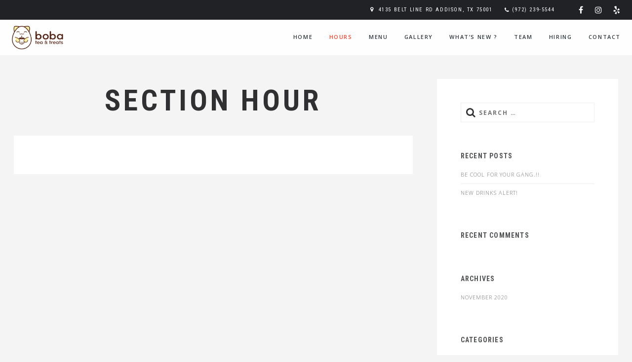

--- FILE ---
content_type: text/html; charset=UTF-8
request_url: http://www.bobateatreats.com/section-hour/
body_size: 8886
content:
<!DOCTYPE html>

<html lang="en-US">

<head>
	<meta charset="UTF-8">
	<meta name="viewport" content="width=device-width, initial-scale=1">
	<title>SECTION hour &#8211; Bubble tea | Boba drinks | Smoothies in Dallas &#8211; Boba Tea &amp; Treats</title>
<meta name='robots' content='max-image-preview:large' />
<link rel='dns-prefetch' href='//fonts.googleapis.com' />
<link rel="alternate" type="application/rss+xml" title="Bubble tea | Boba drinks | Smoothies in Dallas - Boba Tea &amp; Treats &raquo; Feed" href="http://www.bobateatreats.com/feed/" />
<link rel="alternate" type="application/rss+xml" title="Bubble tea | Boba drinks | Smoothies in Dallas - Boba Tea &amp; Treats &raquo; Comments Feed" href="http://www.bobateatreats.com/comments/feed/" />
<script type="text/javascript">
window._wpemojiSettings = {"baseUrl":"https:\/\/s.w.org\/images\/core\/emoji\/14.0.0\/72x72\/","ext":".png","svgUrl":"https:\/\/s.w.org\/images\/core\/emoji\/14.0.0\/svg\/","svgExt":".svg","source":{"concatemoji":"http:\/\/www.bobateatreats.com\/wp-includes\/js\/wp-emoji-release.min.js?ver=6.2"}};
/*! This file is auto-generated */
!function(e,a,t){var n,r,o,i=a.createElement("canvas"),p=i.getContext&&i.getContext("2d");function s(e,t){p.clearRect(0,0,i.width,i.height),p.fillText(e,0,0);e=i.toDataURL();return p.clearRect(0,0,i.width,i.height),p.fillText(t,0,0),e===i.toDataURL()}function c(e){var t=a.createElement("script");t.src=e,t.defer=t.type="text/javascript",a.getElementsByTagName("head")[0].appendChild(t)}for(o=Array("flag","emoji"),t.supports={everything:!0,everythingExceptFlag:!0},r=0;r<o.length;r++)t.supports[o[r]]=function(e){if(p&&p.fillText)switch(p.textBaseline="top",p.font="600 32px Arial",e){case"flag":return s("\ud83c\udff3\ufe0f\u200d\u26a7\ufe0f","\ud83c\udff3\ufe0f\u200b\u26a7\ufe0f")?!1:!s("\ud83c\uddfa\ud83c\uddf3","\ud83c\uddfa\u200b\ud83c\uddf3")&&!s("\ud83c\udff4\udb40\udc67\udb40\udc62\udb40\udc65\udb40\udc6e\udb40\udc67\udb40\udc7f","\ud83c\udff4\u200b\udb40\udc67\u200b\udb40\udc62\u200b\udb40\udc65\u200b\udb40\udc6e\u200b\udb40\udc67\u200b\udb40\udc7f");case"emoji":return!s("\ud83e\udef1\ud83c\udffb\u200d\ud83e\udef2\ud83c\udfff","\ud83e\udef1\ud83c\udffb\u200b\ud83e\udef2\ud83c\udfff")}return!1}(o[r]),t.supports.everything=t.supports.everything&&t.supports[o[r]],"flag"!==o[r]&&(t.supports.everythingExceptFlag=t.supports.everythingExceptFlag&&t.supports[o[r]]);t.supports.everythingExceptFlag=t.supports.everythingExceptFlag&&!t.supports.flag,t.DOMReady=!1,t.readyCallback=function(){t.DOMReady=!0},t.supports.everything||(n=function(){t.readyCallback()},a.addEventListener?(a.addEventListener("DOMContentLoaded",n,!1),e.addEventListener("load",n,!1)):(e.attachEvent("onload",n),a.attachEvent("onreadystatechange",function(){"complete"===a.readyState&&t.readyCallback()})),(e=t.source||{}).concatemoji?c(e.concatemoji):e.wpemoji&&e.twemoji&&(c(e.twemoji),c(e.wpemoji)))}(window,document,window._wpemojiSettings);
</script>
<style type="text/css">
img.wp-smiley,
img.emoji {
	display: inline !important;
	border: none !important;
	box-shadow: none !important;
	height: 1em !important;
	width: 1em !important;
	margin: 0 0.07em !important;
	vertical-align: -0.1em !important;
	background: none !important;
	padding: 0 !important;
}
</style>
	<link rel='stylesheet' id='spoon-shortcodes-css' href='http://www.bobateatreats.com/wp-content/plugins/spoon-shortcodes/css/shortcodes.css?ver=screen' type='text/css' media='all' />
<link rel='stylesheet' id='wp-block-library-css' href='http://www.bobateatreats.com/wp-includes/css/dist/block-library/style.min.css?ver=6.2' type='text/css' media='all' />
<link rel='stylesheet' id='classic-theme-styles-css' href='http://www.bobateatreats.com/wp-includes/css/classic-themes.min.css?ver=6.2' type='text/css' media='all' />
<style id='global-styles-inline-css' type='text/css'>
body{--wp--preset--color--black: #000000;--wp--preset--color--cyan-bluish-gray: #abb8c3;--wp--preset--color--white: #ffffff;--wp--preset--color--pale-pink: #f78da7;--wp--preset--color--vivid-red: #cf2e2e;--wp--preset--color--luminous-vivid-orange: #ff6900;--wp--preset--color--luminous-vivid-amber: #fcb900;--wp--preset--color--light-green-cyan: #7bdcb5;--wp--preset--color--vivid-green-cyan: #00d084;--wp--preset--color--pale-cyan-blue: #8ed1fc;--wp--preset--color--vivid-cyan-blue: #0693e3;--wp--preset--color--vivid-purple: #9b51e0;--wp--preset--color--yellow: #f9ba00;--wp--preset--color--orange: #f1592a;--wp--preset--color--redorange: #ff4229;--wp--preset--color--lightred: #ef3f3c;--wp--preset--color--red: #ed2528;--wp--preset--color--darkred: #c3102f;--wp--preset--color--turquoise: #18cece;--wp--preset--color--blue: #14b8f5;--wp--preset--color--darkblue: #2980b9;--wp--preset--color--goldenbrown: #c2ad6e;--wp--preset--color--brown: #c39f76;--wp--preset--color--darkgoldenbrown: #9a8764;--wp--preset--color--grey: #ddd;--wp--preset--color--darkgrey: #4a4c4e;--wp--preset--color--almostblack: #303033;--wp--preset--gradient--vivid-cyan-blue-to-vivid-purple: linear-gradient(135deg,rgba(6,147,227,1) 0%,rgb(155,81,224) 100%);--wp--preset--gradient--light-green-cyan-to-vivid-green-cyan: linear-gradient(135deg,rgb(122,220,180) 0%,rgb(0,208,130) 100%);--wp--preset--gradient--luminous-vivid-amber-to-luminous-vivid-orange: linear-gradient(135deg,rgba(252,185,0,1) 0%,rgba(255,105,0,1) 100%);--wp--preset--gradient--luminous-vivid-orange-to-vivid-red: linear-gradient(135deg,rgba(255,105,0,1) 0%,rgb(207,46,46) 100%);--wp--preset--gradient--very-light-gray-to-cyan-bluish-gray: linear-gradient(135deg,rgb(238,238,238) 0%,rgb(169,184,195) 100%);--wp--preset--gradient--cool-to-warm-spectrum: linear-gradient(135deg,rgb(74,234,220) 0%,rgb(151,120,209) 20%,rgb(207,42,186) 40%,rgb(238,44,130) 60%,rgb(251,105,98) 80%,rgb(254,248,76) 100%);--wp--preset--gradient--blush-light-purple: linear-gradient(135deg,rgb(255,206,236) 0%,rgb(152,150,240) 100%);--wp--preset--gradient--blush-bordeaux: linear-gradient(135deg,rgb(254,205,165) 0%,rgb(254,45,45) 50%,rgb(107,0,62) 100%);--wp--preset--gradient--luminous-dusk: linear-gradient(135deg,rgb(255,203,112) 0%,rgb(199,81,192) 50%,rgb(65,88,208) 100%);--wp--preset--gradient--pale-ocean: linear-gradient(135deg,rgb(255,245,203) 0%,rgb(182,227,212) 50%,rgb(51,167,181) 100%);--wp--preset--gradient--electric-grass: linear-gradient(135deg,rgb(202,248,128) 0%,rgb(113,206,126) 100%);--wp--preset--gradient--midnight: linear-gradient(135deg,rgb(2,3,129) 0%,rgb(40,116,252) 100%);--wp--preset--duotone--dark-grayscale: url('#wp-duotone-dark-grayscale');--wp--preset--duotone--grayscale: url('#wp-duotone-grayscale');--wp--preset--duotone--purple-yellow: url('#wp-duotone-purple-yellow');--wp--preset--duotone--blue-red: url('#wp-duotone-blue-red');--wp--preset--duotone--midnight: url('#wp-duotone-midnight');--wp--preset--duotone--magenta-yellow: url('#wp-duotone-magenta-yellow');--wp--preset--duotone--purple-green: url('#wp-duotone-purple-green');--wp--preset--duotone--blue-orange: url('#wp-duotone-blue-orange');--wp--preset--font-size--small: 13px;--wp--preset--font-size--medium: 20px;--wp--preset--font-size--large: 36px;--wp--preset--font-size--x-large: 42px;--wp--preset--spacing--20: 0.44rem;--wp--preset--spacing--30: 0.67rem;--wp--preset--spacing--40: 1rem;--wp--preset--spacing--50: 1.5rem;--wp--preset--spacing--60: 2.25rem;--wp--preset--spacing--70: 3.38rem;--wp--preset--spacing--80: 5.06rem;--wp--preset--shadow--natural: 6px 6px 9px rgba(0, 0, 0, 0.2);--wp--preset--shadow--deep: 12px 12px 50px rgba(0, 0, 0, 0.4);--wp--preset--shadow--sharp: 6px 6px 0px rgba(0, 0, 0, 0.2);--wp--preset--shadow--outlined: 6px 6px 0px -3px rgba(255, 255, 255, 1), 6px 6px rgba(0, 0, 0, 1);--wp--preset--shadow--crisp: 6px 6px 0px rgba(0, 0, 0, 1);}:where(.is-layout-flex){gap: 0.5em;}body .is-layout-flow > .alignleft{float: left;margin-inline-start: 0;margin-inline-end: 2em;}body .is-layout-flow > .alignright{float: right;margin-inline-start: 2em;margin-inline-end: 0;}body .is-layout-flow > .aligncenter{margin-left: auto !important;margin-right: auto !important;}body .is-layout-constrained > .alignleft{float: left;margin-inline-start: 0;margin-inline-end: 2em;}body .is-layout-constrained > .alignright{float: right;margin-inline-start: 2em;margin-inline-end: 0;}body .is-layout-constrained > .aligncenter{margin-left: auto !important;margin-right: auto !important;}body .is-layout-constrained > :where(:not(.alignleft):not(.alignright):not(.alignfull)){max-width: var(--wp--style--global--content-size);margin-left: auto !important;margin-right: auto !important;}body .is-layout-constrained > .alignwide{max-width: var(--wp--style--global--wide-size);}body .is-layout-flex{display: flex;}body .is-layout-flex{flex-wrap: wrap;align-items: center;}body .is-layout-flex > *{margin: 0;}:where(.wp-block-columns.is-layout-flex){gap: 2em;}.has-black-color{color: var(--wp--preset--color--black) !important;}.has-cyan-bluish-gray-color{color: var(--wp--preset--color--cyan-bluish-gray) !important;}.has-white-color{color: var(--wp--preset--color--white) !important;}.has-pale-pink-color{color: var(--wp--preset--color--pale-pink) !important;}.has-vivid-red-color{color: var(--wp--preset--color--vivid-red) !important;}.has-luminous-vivid-orange-color{color: var(--wp--preset--color--luminous-vivid-orange) !important;}.has-luminous-vivid-amber-color{color: var(--wp--preset--color--luminous-vivid-amber) !important;}.has-light-green-cyan-color{color: var(--wp--preset--color--light-green-cyan) !important;}.has-vivid-green-cyan-color{color: var(--wp--preset--color--vivid-green-cyan) !important;}.has-pale-cyan-blue-color{color: var(--wp--preset--color--pale-cyan-blue) !important;}.has-vivid-cyan-blue-color{color: var(--wp--preset--color--vivid-cyan-blue) !important;}.has-vivid-purple-color{color: var(--wp--preset--color--vivid-purple) !important;}.has-black-background-color{background-color: var(--wp--preset--color--black) !important;}.has-cyan-bluish-gray-background-color{background-color: var(--wp--preset--color--cyan-bluish-gray) !important;}.has-white-background-color{background-color: var(--wp--preset--color--white) !important;}.has-pale-pink-background-color{background-color: var(--wp--preset--color--pale-pink) !important;}.has-vivid-red-background-color{background-color: var(--wp--preset--color--vivid-red) !important;}.has-luminous-vivid-orange-background-color{background-color: var(--wp--preset--color--luminous-vivid-orange) !important;}.has-luminous-vivid-amber-background-color{background-color: var(--wp--preset--color--luminous-vivid-amber) !important;}.has-light-green-cyan-background-color{background-color: var(--wp--preset--color--light-green-cyan) !important;}.has-vivid-green-cyan-background-color{background-color: var(--wp--preset--color--vivid-green-cyan) !important;}.has-pale-cyan-blue-background-color{background-color: var(--wp--preset--color--pale-cyan-blue) !important;}.has-vivid-cyan-blue-background-color{background-color: var(--wp--preset--color--vivid-cyan-blue) !important;}.has-vivid-purple-background-color{background-color: var(--wp--preset--color--vivid-purple) !important;}.has-black-border-color{border-color: var(--wp--preset--color--black) !important;}.has-cyan-bluish-gray-border-color{border-color: var(--wp--preset--color--cyan-bluish-gray) !important;}.has-white-border-color{border-color: var(--wp--preset--color--white) !important;}.has-pale-pink-border-color{border-color: var(--wp--preset--color--pale-pink) !important;}.has-vivid-red-border-color{border-color: var(--wp--preset--color--vivid-red) !important;}.has-luminous-vivid-orange-border-color{border-color: var(--wp--preset--color--luminous-vivid-orange) !important;}.has-luminous-vivid-amber-border-color{border-color: var(--wp--preset--color--luminous-vivid-amber) !important;}.has-light-green-cyan-border-color{border-color: var(--wp--preset--color--light-green-cyan) !important;}.has-vivid-green-cyan-border-color{border-color: var(--wp--preset--color--vivid-green-cyan) !important;}.has-pale-cyan-blue-border-color{border-color: var(--wp--preset--color--pale-cyan-blue) !important;}.has-vivid-cyan-blue-border-color{border-color: var(--wp--preset--color--vivid-cyan-blue) !important;}.has-vivid-purple-border-color{border-color: var(--wp--preset--color--vivid-purple) !important;}.has-vivid-cyan-blue-to-vivid-purple-gradient-background{background: var(--wp--preset--gradient--vivid-cyan-blue-to-vivid-purple) !important;}.has-light-green-cyan-to-vivid-green-cyan-gradient-background{background: var(--wp--preset--gradient--light-green-cyan-to-vivid-green-cyan) !important;}.has-luminous-vivid-amber-to-luminous-vivid-orange-gradient-background{background: var(--wp--preset--gradient--luminous-vivid-amber-to-luminous-vivid-orange) !important;}.has-luminous-vivid-orange-to-vivid-red-gradient-background{background: var(--wp--preset--gradient--luminous-vivid-orange-to-vivid-red) !important;}.has-very-light-gray-to-cyan-bluish-gray-gradient-background{background: var(--wp--preset--gradient--very-light-gray-to-cyan-bluish-gray) !important;}.has-cool-to-warm-spectrum-gradient-background{background: var(--wp--preset--gradient--cool-to-warm-spectrum) !important;}.has-blush-light-purple-gradient-background{background: var(--wp--preset--gradient--blush-light-purple) !important;}.has-blush-bordeaux-gradient-background{background: var(--wp--preset--gradient--blush-bordeaux) !important;}.has-luminous-dusk-gradient-background{background: var(--wp--preset--gradient--luminous-dusk) !important;}.has-pale-ocean-gradient-background{background: var(--wp--preset--gradient--pale-ocean) !important;}.has-electric-grass-gradient-background{background: var(--wp--preset--gradient--electric-grass) !important;}.has-midnight-gradient-background{background: var(--wp--preset--gradient--midnight) !important;}.has-small-font-size{font-size: var(--wp--preset--font-size--small) !important;}.has-medium-font-size{font-size: var(--wp--preset--font-size--medium) !important;}.has-large-font-size{font-size: var(--wp--preset--font-size--large) !important;}.has-x-large-font-size{font-size: var(--wp--preset--font-size--x-large) !important;}
.wp-block-navigation a:where(:not(.wp-element-button)){color: inherit;}
:where(.wp-block-columns.is-layout-flex){gap: 2em;}
.wp-block-pullquote{font-size: 1.5em;line-height: 1.6;}
</style>
<link rel='stylesheet' id='contact-form-7-css' href='http://www.bobateatreats.com/wp-content/plugins/contact-form-7/includes/css/styles.css?ver=4.5.1' type='text/css' media='all' />
<link rel='stylesheet' id='rs-plugin-settings-css' href='http://www.bobateatreats.com/wp-content/plugins/revslider/public/assets/css/rs6.css?ver=6.2.15' type='text/css' media='all' />
<style id='rs-plugin-settings-inline-css' type='text/css'>
#rs-demo-id {}
</style>
<link rel='stylesheet' id='spoon-fonts-css' href='https://fonts.googleapis.com/css?family=Roboto+Condensed%3A300%2C400%2C700%7COpen+Sans%3A300%2C400%2C600%2C700%2C800%7CRoboto+Condensed%3A400%2C600&#038;subset=latin%2Clatin-ext&#038;ver=1.0.0' type='text/css' media='all' />
<link rel='stylesheet' id='font-awesome-css' href='http://www.bobateatreats.com/wp-content/themes/spoon/fonts/fontawesome/css/font-awesome.min.css?ver=screen' type='text/css' media='all' />
<link rel='stylesheet' id='iconfont-pe-stroke-css' href='http://www.bobateatreats.com/wp-content/themes/spoon/fonts/pe-icon-7-stroke/css/pe-icon-7-stroke.css?ver=screen' type='text/css' media='all' />
<link rel='stylesheet' id='iconfont-pe-stroke-helper-css' href='http://www.bobateatreats.com/wp-content/themes/spoon/fonts/pe-icon-7-stroke/css/helper.css?ver=screen' type='text/css' media='all' />
<link rel='stylesheet' id='spoon-style-css' href='http://www.bobateatreats.com/wp-content/themes/spoon/style.css?ver=6.2' type='text/css' media='all' />
<style id='spoon-style-inline-css' type='text/css'>
 
		#topinfo {
		background-color: #202226;
		}
		 
		#topinfo,
		#topinfo a,
		#topinfo a:link,
		#topinfo a:visited,
		#topinfo .socialicons i {
		color: #ffffff;
		}
		 
		#topinfo, #topinfo i  {
			font-size: 11px;
			}
		 
		#logo-navi-wrap  {
			background-color: rgba(255,255,255,0.90);
			}
		 
		.sf-menu a, 
                .sf-menu a:visited, 
                .sf-menu li a, 
                .sf-menu li a:active  {
			color: #2f373c;
			}
		 
		.sf-menu a  {
			font-size: 11px;
			}
		 
		#copyright-text,
                #copyright-text,
		#copyright-text a,
		#copyright-text a:link,
		#copyright-text a:visited,
                #footer .socialicons i {
			color: #bbbbbb;
			}
		 
		#topinfo a:active,
		#topinfo a:hover,
		#topinfo .socialicons i:hover,  
		.postinfo a:hover,
		a, 
		a:active,
		a:visited,
		.sf-menu a.active,
		.sf-menu li:hover,
		.sf-menu .sfHover,
		.sf-menu a:hover,
		.current-menu-ancestor a,
		.current-menu-parent a,
		ul.sf-menu .current-menu-item:not(.gxg-home) a,
		.slicknav_menu .slicknav_nav a:active,
		.slicknav_menu .slicknav_nav a:hover,
		.slicknav_menu .slicknav_nav .current-menu-item:not(.gxg-home) a,
		h1 a:hover, h1 a:active,
		h2 a:hover, h2 a:active,
		h3 a:hover, h3 a:active,
		h4 a:hover, h4 a:active,
		h5 a:hover, h5 a:active,
		h6 a:hover, h6 a:active,
		#footer-widget-area a:hover,
		#footer-widget-area a:active,
		#copyright-text a:hover,
		#copyright-text a:active,
		.sf-menu ul li a:hover,
		#topnavi .sbOptions a:hover,
		#topnavi .sbOptions a:focus,
		#topnavi .sbOptions a.sbFocus,
		#sidebar a:hover,
		.single-blogentry .share a:hover,
		.more-link i,     
		.menu-tabs .ui-tabs-active .button,
		.comment-nr a:hover,
		h3#reply-title a,
		ul.single-postinfo li a:hover,
		.specialmenuitem
		li.author a:hover,
		.socialicons i:hover, 
		#footer .socialicons i:hover,
		.themecolor  {
			color: #ff4229;
			}
		 
		.highlight1,
		.highlight2,
		#sidebar .tagcloud a,
		ul.login li a:hover,
		span.page-numbers,
		.form-submit > input,
		input[type='submit'],
		#commentform #submit,
		.gallery-resize-icon,
		.separator-line-colored {
			background-color: #ff4229;
			}
		 
		input[type='submit'],
		.specialmenuitem {
			border: 2px solid #ff4229;
			}
		 
		.sticky .post-inner  {
			color: 4px solid #ff4229;
			}
		 
		a:hover,
	        .team-title:hover,
	        .blogtitle a:hover {
			color: #aaaaaa;
			}
		 
		a.button.button-regular:hover,
	        .form-submit > input:hover,
	        #sidebar .tagcloud a:hover,
	        #submit:hover {
			background-color: #aaaaaa;
			}
		 
		h1, h2, h3, h4, h5, h6,
		#topinfo,
		.details,
		.dropcap,
		.commentlist cite, .commentlist .vcard cite.fn, .commentlist .vcard cite.fn a.url,
		.logo,
		.single-blogentry  .sharetitle,
		.comment-counter {
			font-family: 'Roboto Condensed';
			}
		 
		#topinfo,
		.widgettitle,
		.searchresults,
		.event-title,
		.pretty-date-top,
		.pretty-date-bottom,
		.team-title,
		.slide-title,
		.blog-title,
		.pagetitle,
		.page-title,
		.single-blog-title,
		.menu-cat,
		menu-category-title,
		.menu-title,
		.menu-item-title,
		.overlay .gallery-title,
		.content-box-title,
		.commentlist cite, .commentlist .vcard cite.fn, .commentlist .vcard cite.fn a.url,
		.woocommerce ul.products li.product h3, .woocommerce-page ul.products li.product h3 {
			text-transform: uppercase;
			}
		 
		.wpcf7 p,
		.wpcf7 input,
		.wpcf7 textarea {
			text-transform: uppercase;
			}
		
</style>
<link rel='stylesheet' id='prettyphoto-css' href='http://www.bobateatreats.com/wp-content/themes/spoon/css/prettyphoto.css?ver=screen' type='text/css' media='all' />
<link rel='stylesheet' id='spoon-responsive-css' href='http://www.bobateatreats.com/wp-content/themes/spoon/css/layout-responsive.css?ver=screen' type='text/css' media='all' />
<link rel='stylesheet' id='slicknav-css' href='http://www.bobateatreats.com/wp-content/themes/spoon/css/slicknav.css?ver=screen' type='text/css' media='all' />
<script type='text/javascript' src='http://www.bobateatreats.com/wp-includes/js/jquery/jquery.min.js?ver=3.6.3' id='jquery-core-js'></script>
<script type='text/javascript' src='http://www.bobateatreats.com/wp-includes/js/jquery/jquery-migrate.min.js?ver=3.4.0' id='jquery-migrate-js'></script>
<script type='text/javascript' src='http://www.bobateatreats.com/wp-content/plugins/revslider/public/assets/js/rbtools.min.js?ver=6.2.15' id='tp-tools-js'></script>
<script type='text/javascript' src='http://www.bobateatreats.com/wp-content/plugins/revslider/public/assets/js/rs6.min.js?ver=6.2.15' id='revmin-js'></script>
<link rel="https://api.w.org/" href="http://www.bobateatreats.com/wp-json/" /><link rel="alternate" type="application/json" href="http://www.bobateatreats.com/wp-json/wp/v2/pages/35" /><link rel="EditURI" type="application/rsd+xml" title="RSD" href="http://www.bobateatreats.com/xmlrpc.php?rsd" />
<link rel="wlwmanifest" type="application/wlwmanifest+xml" href="http://www.bobateatreats.com/wp-includes/wlwmanifest.xml" />
<meta name="generator" content="WordPress 6.2" />
<link rel="canonical" href="http://www.bobateatreats.com/section-hour/" />
<link rel='shortlink' href='http://www.bobateatreats.com/?p=35' />
<link rel="alternate" type="application/json+oembed" href="http://www.bobateatreats.com/wp-json/oembed/1.0/embed?url=http%3A%2F%2Fwww.bobateatreats.com%2Fsection-hour%2F" />
<link rel="alternate" type="text/xml+oembed" href="http://www.bobateatreats.com/wp-json/oembed/1.0/embed?url=http%3A%2F%2Fwww.bobateatreats.com%2Fsection-hour%2F&#038;format=xml" />

         <style type="text/css">

             .logoimage { max-height: 48px ;}

         </style>
    <style type="text/css">.recentcomments a{display:inline !important;padding:0 !important;margin:0 !important;}</style><meta name="generator" content="Powered by Slider Revolution 6.2.15 - responsive, Mobile-Friendly Slider Plugin for WordPress with comfortable drag and drop interface." />
<link rel="icon" href="http://www.bobateatreats.com/wp-content/uploads/2023/04/cropped-New-Project-4-32x32.png" sizes="32x32" />
<link rel="icon" href="http://www.bobateatreats.com/wp-content/uploads/2023/04/cropped-New-Project-4-192x192.png" sizes="192x192" />
<link rel="apple-touch-icon" href="http://www.bobateatreats.com/wp-content/uploads/2023/04/cropped-New-Project-4-180x180.png" />
<meta name="msapplication-TileImage" content="http://www.bobateatreats.com/wp-content/uploads/2023/04/cropped-New-Project-4-270x270.png" />
<script type="text/javascript">function setREVStartSize(e){
			//window.requestAnimationFrame(function() {				 
				window.RSIW = window.RSIW===undefined ? window.innerWidth : window.RSIW;	
				window.RSIH = window.RSIH===undefined ? window.innerHeight : window.RSIH;	
				try {								
					var pw = document.getElementById(e.c).parentNode.offsetWidth,
						newh;
					pw = pw===0 || isNaN(pw) ? window.RSIW : pw;
					e.tabw = e.tabw===undefined ? 0 : parseInt(e.tabw);
					e.thumbw = e.thumbw===undefined ? 0 : parseInt(e.thumbw);
					e.tabh = e.tabh===undefined ? 0 : parseInt(e.tabh);
					e.thumbh = e.thumbh===undefined ? 0 : parseInt(e.thumbh);
					e.tabhide = e.tabhide===undefined ? 0 : parseInt(e.tabhide);
					e.thumbhide = e.thumbhide===undefined ? 0 : parseInt(e.thumbhide);
					e.mh = e.mh===undefined || e.mh=="" || e.mh==="auto" ? 0 : parseInt(e.mh,0);		
					if(e.layout==="fullscreen" || e.l==="fullscreen") 						
						newh = Math.max(e.mh,window.RSIH);					
					else{					
						e.gw = Array.isArray(e.gw) ? e.gw : [e.gw];
						for (var i in e.rl) if (e.gw[i]===undefined || e.gw[i]===0) e.gw[i] = e.gw[i-1];					
						e.gh = e.el===undefined || e.el==="" || (Array.isArray(e.el) && e.el.length==0)? e.gh : e.el;
						e.gh = Array.isArray(e.gh) ? e.gh : [e.gh];
						for (var i in e.rl) if (e.gh[i]===undefined || e.gh[i]===0) e.gh[i] = e.gh[i-1];
											
						var nl = new Array(e.rl.length),
							ix = 0,						
							sl;					
						e.tabw = e.tabhide>=pw ? 0 : e.tabw;
						e.thumbw = e.thumbhide>=pw ? 0 : e.thumbw;
						e.tabh = e.tabhide>=pw ? 0 : e.tabh;
						e.thumbh = e.thumbhide>=pw ? 0 : e.thumbh;					
						for (var i in e.rl) nl[i] = e.rl[i]<window.RSIW ? 0 : e.rl[i];
						sl = nl[0];									
						for (var i in nl) if (sl>nl[i] && nl[i]>0) { sl = nl[i]; ix=i;}															
						var m = pw>(e.gw[ix]+e.tabw+e.thumbw) ? 1 : (pw-(e.tabw+e.thumbw)) / (e.gw[ix]);					
						newh =  (e.gh[ix] * m) + (e.tabh + e.thumbh);
					}				
					if(window.rs_init_css===undefined) window.rs_init_css = document.head.appendChild(document.createElement("style"));					
					document.getElementById(e.c).height = newh+"px";
					window.rs_init_css.innerHTML += "#"+e.c+"_wrapper { height: "+newh+"px }";				
				} catch(e){
					console.log("Failure at Presize of Slider:" + e)
				}					   
			//});
		  };</script>

	 
        
</head>

<body class="page-template-default page page-id-35 no-mobile">


<header  class="stickytop"  >       

		
	
	<div id="topinfo">
			
	<div class="social-wrap">
                        <ul class="socialicons">
                                 <li> <a href="https://www.facebook.com/BobateatreatsAddison" target="_blank" class="fb" > <i class="fa fa-facebook"></i> </a> </li>                        
                                 <li> <a href="https://www.instagram.com/boba.teatreats/" target="_blank" class="instagram" > <i class="fa fa-instagram"></i> </a> </li>                        
                                 <li> <a href="https://www.yelp.com/biz/boba-tea-and-treats-addison" target="_blank" class="yelp" > <i class="fa fa-yelp"></i> </a> </li>                        
                                                        </ul>
</div><!-- .social--><div class="location-wrap">		               

        <ul class="location location1">
        			
	        	<li><i class="fa fa-map-marker"></i>
	                      <a class="location" href="https://www.google.com/maps?ll=32.954884,-96.841334&#038;z=14&#038;t=m&#038;hl=en-US&#038;gl=US&#038;mapclient=embed&#038;daddr=Boba+Tea+%26+Treats+4135+Belt+Line+Rd+Addison,+TX+75001@32.954884,-96.8413341" target="_blank"> 4135 Belt Line Rd Addison, TX 75001 </a> 
	        	</li>
	        	                <li><i class="fa fa-phone"></i>
	                	<!--info: do not use intval on $tel_taptocall as it will strip the leading zero -->
	                        <a href="tel:9722395544" class="phonecall">(972) 239-5544</a>
	                </li>
	        
        </ul>

</div>
		                    

	</div>

	 <!-- END top info bar -->
		
	<!-- BEGIN logo and navigation wrap -->
	<div id="logo-navi-wrap">
               
        <!-- BEGIN logo -->
<div id="logo-img" class="logo logo-regular logo-img">
	        <a href="http://www.bobateatreats.com/" > 
	        	<img class="logoimage" alt="Bubble tea | Boba drinks | Smoothies in Dallas &#8211; Boba Tea &amp; Treats" src="http://www.bobateatreats.com/wp-content/uploads/2020/10/New-Project-4.png"     /> 
	        </a>
	</div>
		

<!-- END logo --><!-- BEGIN navigation -->
<nav id="topnavi">   
<div class="menu-header-menu-container"><ul id="menu-header-menu" class="sf-menu regular-menu primary-menu"><li id="menu-item-31" class="menu-item menu-item-type-post_type menu-item-object-page"><a class="section-20" href="http://www.bobateatreats.com#section-20">Home</a></li>
<li id="menu-item-44" class="menu-item menu-item-type-post_type menu-item-object-page current-menu-item page_item page-item-35 current_page_item"><a class="section-35" href="http://www.bobateatreats.com#section-35">Hours</a></li>
<li id="menu-item-122" class="menu-item menu-item-type-post_type menu-item-object-page"><a class="section-49" href="http://www.bobateatreats.com#section-49">Menu</a></li>
<li id="menu-item-231" class="menu-item menu-item-type-post_type menu-item-object-page"><a class="section-189" href="http://www.bobateatreats.com#section-189">Gallery</a></li>
<li id="menu-item-281" class="menu-item menu-item-type-post_type menu-item-object-page"><a class="section-267" href="http://www.bobateatreats.com#section-267">What&#8217;s New ?</a></li>
<li id="menu-item-230" class="menu-item menu-item-type-post_type menu-item-object-page"><a class="section-185" href="http://www.bobateatreats.com#section-185">Team</a></li>
<li id="menu-item-304" class="menu-item menu-item-type-custom menu-item-object-custom"><a href="http://toothai.com/wp-content/uploads/2024/02/Job-application-formfill.pdf">Hiring</a></li>
<li id="menu-item-45" class="menu-item menu-item-type-post_type menu-item-object-page"><a class="section-40" href="http://www.bobateatreats.com#section-40">Contact</a></li>
</ul></div></nav>

<!-- END navigation -->
	</div>

	<nav id="site-navigation-responsive" class="responsive-menu" role="navigation"></nav>
           
</header>

<div class="clear"></div>

<div id="wrapper">	

        <div id="content-wrap">            

        <div class="grid_8"> 

		<!-- Page Title -->
        	
        		<div class="page-title-wrap">
			<h1 class="page-title" data-max-size="60" data-min-size="38" >SECTION hour</h1> 
			        	</div>
	 


	        <!-- Page Content -->
	        <div class="page-content">     	
	                               
                        <!-- Start the Loop. -->
                                                                
                                                                                
                                <div class="clear"> </div>
                                
                                <div class="post-pagination"> 
                                                                        </div>

                                <!-- Comments -->
		        	<div class="clear"> </div>
			                                 
                                        
	                        <!-- Stop The Loop (but note the "else:" - see next line). -->
	                        	                	        
	        </div>  

        </div> <!-- .grid8-->    
     
		        <div id="sidebar" class="grid_4 last">        	
	                <div id="main_sidebar" class="widget-area">
	                     <div id="search-2" class="widget widget_search"><!-- searchform-->
<form id="searchform" method="get" action="http://www.bobateatreats.com/">

	<div class="search-left">
		<i class="fa fa-search"></i>
	</div>

	<div class="search-right">
	<form role="search" method="get" class="search-form" action="http://www.bobateatreats.com/">
		<label>
			<span class="screen-reader-text">Search for:</span>
			<input type="search" class="search-field" placeholder="Search &hellip;" value="" name="s" />
		</label>
	</form>
	</div>

</form>


</div>
		<div id="recent-posts-2" class="widget widget_recent_entries">
		<h3 class="widgettitle"> Recent Posts</h3>
		<ul>
											<li>
					<a href="http://www.bobateatreats.com/be-cool-for-your-gang/">Be cool for your gang.!!</a>
									</li>
											<li>
					<a href="http://www.bobateatreats.com/new-drinks-alert/">New Drinks alert!</a>
									</li>
					</ul>

		</div><div id="recent-comments-2" class="widget widget_recent_comments"><h3 class="widgettitle"> Recent Comments</h3><ul id="recentcomments"></ul></div><div id="archives-2" class="widget widget_archive"><h3 class="widgettitle"> Archives</h3>
			<ul>
					<li><a href='http://www.bobateatreats.com/2020/11/'>November 2020</a></li>
			</ul>

			</div><div id="categories-2" class="widget widget_categories"><h3 class="widgettitle"> Categories</h3>
			<ul>
					<li class="cat-item cat-item-1"><a href="http://www.bobateatreats.com/category/uncategorized/">Uncategorized</a>
</li>
			</ul>

			</div><div id="meta-2" class="widget widget_meta"><h3 class="widgettitle"> Meta</h3>
		<ul>
						<li><a href="http://www.bobateatreats.com/wp-login.php">Log in</a></li>
			<li><a href="http://www.bobateatreats.com/feed/">Entries feed</a></li>
			<li><a href="http://www.bobateatreats.com/comments/feed/">Comments feed</a></li>

			<li><a href="https://wordpress.org/">WordPress.org</a></li>
		</ul>

		</div>	                </div><!-- #main_sidebar .widget-area -->
	        </div>        
	        

		</div><!-- #content-->      

		<div id="back-top"> <a href="#top"> <i class="fa fa-arrow-up"></i> </a> </div>

	</div><!-- #wrapper -->
        <div class="clear"></div>

        <footer id="footer">

                <div class="social-wrap">
                        <ul class="socialicons">
                                 <li> <a href="https://www.facebook.com/BobateatreatsAddison" target="_blank" class="fb" > <i class="fa fa-facebook"></i> </a> </li>                        
                                 <li> <a href="https://www.instagram.com/boba.teatreats/" target="_blank" class="instagram" > <i class="fa fa-instagram"></i> </a> </li>                        
                                 <li> <a href="https://www.yelp.com/biz/boba-tea-and-treats-addison" target="_blank" class="yelp" > <i class="fa fa-yelp"></i> </a> </li>                        
                                                        </ul>
</div><!-- .social--> 

                <div id="copyright-text" class="small">
                &copy;
                2026                
                                        Bubble tea | Boba drinks | Smoothies in Dallas &#8211; Boba Tea &amp; Treats. All Rights Reserved.                                           
                </div>
                
        </footer><!-- #footer -->         

<script type='text/javascript' src='http://www.bobateatreats.com/wp-content/plugins/spoon-shortcodes/js/shortcodes.js?ver=1.0' id='spoon-shortcodes-js'></script>
<script type='text/javascript' src='http://www.bobateatreats.com/wp-content/plugins/contact-form-7/includes/js/jquery.form.min.js?ver=3.51.0-2014.06.20' id='jquery-form-js'></script>
<script type='text/javascript' id='contact-form-7-js-extra'>
/* <![CDATA[ */
var _wpcf7 = {"loaderUrl":"http:\/\/www.bobateatreats.com\/wp-content\/plugins\/contact-form-7\/images\/ajax-loader.gif","recaptcha":{"messages":{"empty":"Please verify that you are not a robot."}},"sending":"Sending ..."};
/* ]]> */
</script>
<script type='text/javascript' src='http://www.bobateatreats.com/wp-content/plugins/contact-form-7/includes/js/scripts.js?ver=4.5.1' id='contact-form-7-js'></script>
<script type='text/javascript' src='http://www.bobateatreats.com/wp-includes/js/jquery/ui/core.min.js?ver=1.13.2' id='jquery-ui-core-js'></script>
<script type='text/javascript' src='http://www.bobateatreats.com/wp-includes/js/jquery/ui/tabs.min.js?ver=1.13.2' id='jquery-ui-tabs-js'></script>
<script type='text/javascript' src='http://www.bobateatreats.com/wp-includes/js/imagesloaded.min.js?ver=4.1.4' id='imagesloaded-js'></script>
<script type='text/javascript' src='http://www.bobateatreats.com/wp-content/themes/spoon/js/jquery.isotope.js?ver=3.0.1' id='isotope-js'></script>
<script type='text/javascript' src='http://www.bobateatreats.com/wp-content/themes/spoon/js/jquery.waypoints.js?ver=4.0.1' id='waypoints-js'></script>
<script type='text/javascript' src='http://www.bobateatreats.com/wp-content/themes/spoon/js/jquery.waypoints-sticky.js?ver=4.0.1' id='sticky-js'></script>
<script type='text/javascript' src='http://www.bobateatreats.com/wp-content/themes/spoon/js/jquery.neatshow.js?ver=1.2' id='neatshow-js'></script>
<script type='text/javascript' src='http://www.bobateatreats.com/wp-content/themes/spoon/js/jquery.stellar.js?ver=0.6.1' id='stellar-js'></script>
<script type='text/javascript' src='http://www.bobateatreats.com/wp-content/themes/spoon/js/jquery.parallax.js?ver=1.1.3' id='parallax-js'></script>
<script type='text/javascript' src='http://www.bobateatreats.com/wp-content/themes/spoon/js/jquery.prettyphoto.js?ver=3.1.6' id='prettyphoto-js'></script>
<script type='text/javascript' src='http://www.bobateatreats.com/wp-content/themes/spoon/js/jquery.easing.js?ver=1.3' id='easing-js'></script>
<script type='text/javascript' src='http://www.bobateatreats.com/wp-content/themes/spoon/js/jquery.superfish.js?ver=1.4.8' id='superfish-js'></script>
<script type='text/javascript' src='http://www.bobateatreats.com/wp-content/themes/spoon/js/jquery.lazyload.min.js?ver=2.0.0' id='lazyload-js'></script>
<script type='text/javascript' src='http://www.bobateatreats.com/wp-content/themes/spoon/js/jquery.fittext.js?ver=1.2' id='fittext-js'></script>
<script type='text/javascript' src='http://www.bobateatreats.com/wp-content/themes/spoon/js/jquery.fitvids.js?ver=1.0' id='fitvids-js'></script>
<script type='text/javascript' src='http://www.bobateatreats.com/wp-content/themes/spoon/js/jquery.selectbox.js?ver=0.2' id='selectbox-js'></script>
<script type='text/javascript' src='http://www.bobateatreats.com/wp-content/themes/spoon/js/jquery.slicknav.js?ver=1.0.10' id='slicknav-js'></script>
<script type='text/javascript' src='http://www.bobateatreats.com/wp-content/themes/spoon/js/scripts.js?ver=%20' id='spoon-scripts-js'></script>

<script defer src="https://static.cloudflareinsights.com/beacon.min.js/vcd15cbe7772f49c399c6a5babf22c1241717689176015" integrity="sha512-ZpsOmlRQV6y907TI0dKBHq9Md29nnaEIPlkf84rnaERnq6zvWvPUqr2ft8M1aS28oN72PdrCzSjY4U6VaAw1EQ==" data-cf-beacon='{"version":"2024.11.0","token":"255ba3d036da4ca4a24eb67a5e3f1b0e","r":1,"server_timing":{"name":{"cfCacheStatus":true,"cfEdge":true,"cfExtPri":true,"cfL4":true,"cfOrigin":true,"cfSpeedBrain":true},"location_startswith":null}}' crossorigin="anonymous"></script>
</body>

</html>